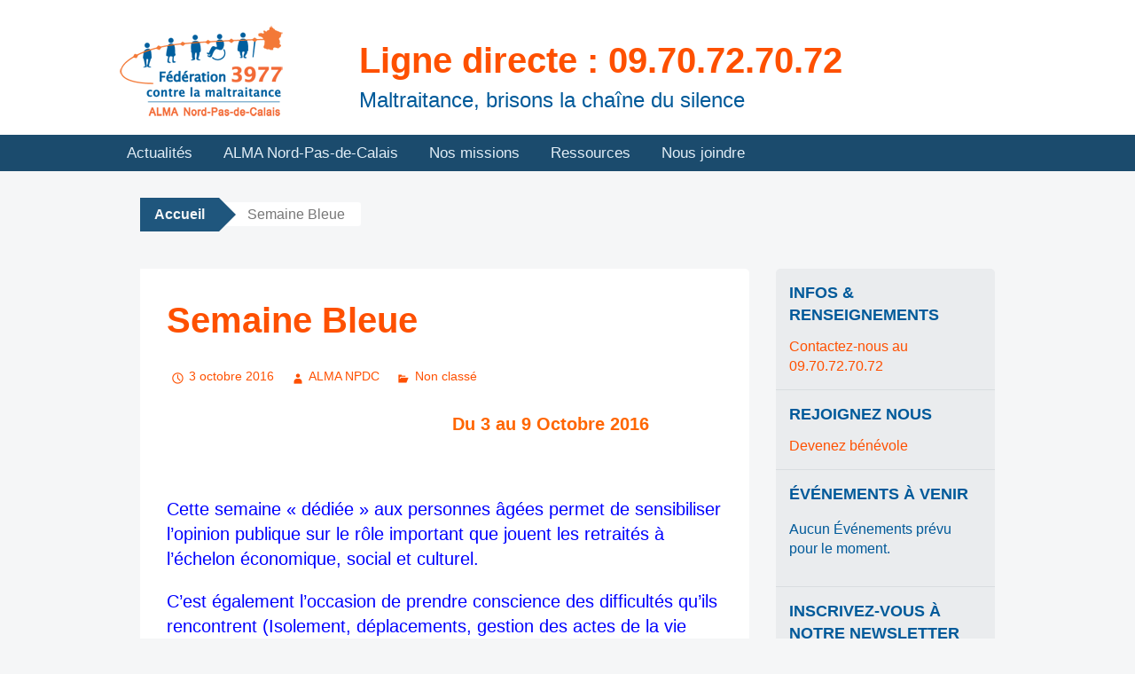

--- FILE ---
content_type: text/html; charset=UTF-8
request_url: http://alma-npdc.org/2016/10/03/semaine-bleue/
body_size: 5629
content:
<!DOCTYPE html>
<html lang="fr-FR" prefix="og: http://ogp.me/ns#">
<head>
<meta charset="UTF-8">
<meta name="viewport" content="width=device-width, initial-scale=1">
<title>Semaine Bleue | ALMA Nord Pas-de-Calais</title>
<link rel="profile" href="http://gmpg.org/xfn/11">
<link rel="pingback" href="http://alma-npdc.org/xmlrpc.php">
<link rel="icon" href="http://alma-npdc.org/wp-content/themes/big-brother-wpcom/favicon.ico">

<!-- This site is optimized with the Yoast SEO plugin v2.3.4 - https://yoast.com/wordpress/plugins/seo/ -->
<link rel="canonical" href="http://alma-npdc.org/2016/10/03/semaine-bleue/" />
<meta property="og:locale" content="fr_FR" />
<meta property="og:type" content="article" />
<meta property="og:title" content="Semaine Bleue | ALMA Nord Pas-de-Calais" />
<meta property="og:description" content="Du 3 au 9 Octobre 2016 &nbsp; Cette semaine « dédiée » aux personnes âgées permet de sensibiliser l’opinion publique sur le rôle important que jouent les retraités à l’échelon économique, social et culturel. C’est également l’occasion de prendre conscience des difficultés qu’ils rencontrent (Isolement, déplacements, gestion des actes de la vie courante, etc) Nombreuses  associations, CCAS, &hellip;" />
<meta property="og:url" content="http://alma-npdc.org/2016/10/03/semaine-bleue/" />
<meta property="og:site_name" content="ALMA  Nord Pas-de-Calais" />
<meta property="article:section" content="Non classé" />
<meta property="article:published_time" content="2016-10-03T11:16:42+01:00" />
<meta name="twitter:card" content="summary"/>
<meta name="twitter:description" content="Du 3 au 9 Octobre 2016 &nbsp; Cette semaine « dédiée » aux personnes âgées permet de sensibiliser l’opinion publique sur le rôle important que jouent les retraités à l’échelon économique, social et culturel. C’est également l’occasion de prendre conscience des difficultés qu’ils rencontrent (Isolement, déplacements, gestion des actes de la vie courante, etc) Nombreuses  associations, CCAS, [&hellip;]"/>
<meta name="twitter:title" content="Semaine Bleue | ALMA Nord Pas-de-Calais"/>
<meta name="twitter:domain" content="ALMA  Nord Pas-de-Calais"/>
<!-- / Yoast SEO plugin. -->

<link rel='dns-prefetch' href='//fonts.googleapis.com' />
<link rel='dns-prefetch' href='//s.w.org' />
<link rel="alternate" type="application/rss+xml" title="ALMA  Nord Pas-de-Calais &raquo; Flux" href="http://alma-npdc.org/feed/" />
<link rel="alternate" type="application/rss+xml" title="ALMA  Nord Pas-de-Calais &raquo; Flux des commentaires" href="http://alma-npdc.org/comments/feed/" />
<link rel="alternate" type="text/calendar" title="ALMA  Nord Pas-de-Calais &raquo; Flux iCal" href="http://alma-npdc.org/events/?ical=1" />
		<script type="text/javascript">
			window._wpemojiSettings = {"baseUrl":"https:\/\/s.w.org\/images\/core\/emoji\/11.2.0\/72x72\/","ext":".png","svgUrl":"https:\/\/s.w.org\/images\/core\/emoji\/11.2.0\/svg\/","svgExt":".svg","source":{"concatemoji":"http:\/\/alma-npdc.org\/wp-includes\/js\/wp-emoji-release.min.js?ver=5.1.19"}};
			!function(e,a,t){var n,r,o,i=a.createElement("canvas"),p=i.getContext&&i.getContext("2d");function s(e,t){var a=String.fromCharCode;p.clearRect(0,0,i.width,i.height),p.fillText(a.apply(this,e),0,0);e=i.toDataURL();return p.clearRect(0,0,i.width,i.height),p.fillText(a.apply(this,t),0,0),e===i.toDataURL()}function c(e){var t=a.createElement("script");t.src=e,t.defer=t.type="text/javascript",a.getElementsByTagName("head")[0].appendChild(t)}for(o=Array("flag","emoji"),t.supports={everything:!0,everythingExceptFlag:!0},r=0;r<o.length;r++)t.supports[o[r]]=function(e){if(!p||!p.fillText)return!1;switch(p.textBaseline="top",p.font="600 32px Arial",e){case"flag":return s([55356,56826,55356,56819],[55356,56826,8203,55356,56819])?!1:!s([55356,57332,56128,56423,56128,56418,56128,56421,56128,56430,56128,56423,56128,56447],[55356,57332,8203,56128,56423,8203,56128,56418,8203,56128,56421,8203,56128,56430,8203,56128,56423,8203,56128,56447]);case"emoji":return!s([55358,56760,9792,65039],[55358,56760,8203,9792,65039])}return!1}(o[r]),t.supports.everything=t.supports.everything&&t.supports[o[r]],"flag"!==o[r]&&(t.supports.everythingExceptFlag=t.supports.everythingExceptFlag&&t.supports[o[r]]);t.supports.everythingExceptFlag=t.supports.everythingExceptFlag&&!t.supports.flag,t.DOMReady=!1,t.readyCallback=function(){t.DOMReady=!0},t.supports.everything||(n=function(){t.readyCallback()},a.addEventListener?(a.addEventListener("DOMContentLoaded",n,!1),e.addEventListener("load",n,!1)):(e.attachEvent("onload",n),a.attachEvent("onreadystatechange",function(){"complete"===a.readyState&&t.readyCallback()})),(n=t.source||{}).concatemoji?c(n.concatemoji):n.wpemoji&&n.twemoji&&(c(n.twemoji),c(n.wpemoji)))}(window,document,window._wpemojiSettings);
		</script>
		<style type="text/css">
img.wp-smiley,
img.emoji {
	display: inline !important;
	border: none !important;
	box-shadow: none !important;
	height: 1em !important;
	width: 1em !important;
	margin: 0 .07em !important;
	vertical-align: -0.1em !important;
	background: none !important;
	padding: 0 !important;
}
</style>
	<link rel='stylesheet' id='wp-block-library-css'  href='http://alma-npdc.org/wp-includes/css/dist/block-library/style.min.css?ver=5.1.19' type='text/css' media='all' />
<link rel='stylesheet' id='contact-form-7-css'  href='http://alma-npdc.org/wp-content/plugins/contact-form-7/includes/css/styles.css?ver=4.2.2' type='text/css' media='all' />
<link rel='stylesheet' id='tribe-events-full-calendar-style-css'  href='http://alma-npdc.org/wp-content/plugins/the-events-calendar/src/resources/css/tribe-events-full.min.css?ver=3.12' type='text/css' media='all' />
<link rel='stylesheet' id='tribe-events-calendar-style-css'  href='http://alma-npdc.org/wp-content/plugins/the-events-calendar/src/resources/css/tribe-events-theme.min.css?ver=3.12' type='text/css' media='all' />
<link rel='stylesheet' id='tribe-events-calendar-full-mobile-style-css'  href='http://alma-npdc.org/wp-content/plugins/the-events-calendar/src/resources/css/tribe-events-full-mobile.min.css?ver=3.12' type='text/css' media='only screen and (max-width: 768px)' />
<link rel='stylesheet' id='tribe-events-calendar-mobile-style-css'  href='http://alma-npdc.org/wp-content/plugins/the-events-calendar/src/resources/css/tribe-events-theme-mobile.min.css?ver=3.12' type='text/css' media='only screen and (max-width: 768px)' />
<link rel='stylesheet' id='big-brother-style-css'  href='http://alma-npdc.org/wp-content/themes/big-brother-wpcom/style.css?ver=5.1.19' type='text/css' media='all' />
<link rel='stylesheet' id='big-brother-gentium-css'  href='http://fonts.googleapis.com/css?family=Gentium+Basic%3A400%2C700%2C400italic%2C700italic&#038;subset=latin%2Clatin-ext&#038;ver=5.1.19' type='text/css' media='all' />
<link rel='stylesheet' id='big-brother-open-sans-css'  href='http://fonts.googleapis.com/css?family=Open+Sans%3A400%2C800&#038;subset=latin%2Clatin-ext&#038;ver=5.1.19' type='text/css' media='all' />
<link rel='stylesheet' id='genericons-css'  href='http://alma-npdc.org/wp-content/themes/big-brother-wpcom/genericons/genericons.css?ver=3.3' type='text/css' media='all' />
<link rel='stylesheet' id='newsletter-subscription-css'  href='http://alma-npdc.org/wp-content/plugins/newsletter/subscription/style.css?ver=5.1.1' type='text/css' media='all' />
<script type='text/javascript' src='http://alma-npdc.org/wp-includes/js/jquery/jquery.js?ver=1.12.4'></script>
<script type='text/javascript' src='http://alma-npdc.org/wp-includes/js/jquery/jquery-migrate.min.js?ver=1.4.1'></script>
<script type='text/javascript' src='http://alma-npdc.org/wp-content/plugins/google-analyticator/external-tracking.min.js?ver=6.5.4'></script>
<link rel='https://api.w.org/' href='http://alma-npdc.org/wp-json/' />
<meta name="generator" content="WordPress 5.1.19" />
<link rel="alternate" type="application/json+oembed" href="http://alma-npdc.org/wp-json/oembed/1.0/embed?url=http%3A%2F%2Falma-npdc.org%2F2016%2F10%2F03%2Fsemaine-bleue%2F" />
<link rel="alternate" type="text/xml+oembed" href="http://alma-npdc.org/wp-json/oembed/1.0/embed?url=http%3A%2F%2Falma-npdc.org%2F2016%2F10%2F03%2Fsemaine-bleue%2F&#038;format=xml" />
<!-- Google Analytics Tracking by Google Analyticator 6.5.4: http://www.videousermanuals.com/google-analyticator/ -->
<script type="text/javascript">
    var analyticsFileTypes = [''];
    var analyticsSnippet = 'enabled';
    var analyticsEventTracking = 'enabled';
</script>
<script type="text/javascript">
	var _gaq = _gaq || [];
  
	_gaq.push(['_setAccount', 'UA-67363194-1']);
    _gaq.push(['_addDevId', 'i9k95']); // Google Analyticator App ID with Google
	_gaq.push(['_trackPageview']);

	(function() {
		var ga = document.createElement('script'); ga.type = 'text/javascript'; ga.async = true;
		                ga.src = ('https:' == document.location.protocol ? 'https://ssl' : 'http://www') + '.google-analytics.com/ga.js';
		                var s = document.getElementsByTagName('script')[0]; s.parentNode.insertBefore(ga, s);
	})();
</script>

</head>

<body class="post-template-default single single-post postid-124 single-format-standard group-blog">
<div id="page" class="hfeed site">
		<header id="masthead" class="site-header clearfix" role="banner">
				<div class="site-branding">
						<h1 class="site-title"><a href="http://alma-npdc.org/" rel="home" title="ALMA  Nord Pas-de-Calais" ><img src="http://alma-npdc.org/wp-content/themes/big-brother-wpcom/img/logo-alma.png" alt="ALMA  Nord Pas-de-Calais" /></a></h1>
			<h2 class="site-telephone">Ligne directe : 09.70.72.70.72</h2>
			<h3 class="site-description">Maltraitance, brisons la chaîne du silence</h3>
		</div>

		<nav id="site-navigation" class="main-navigation nav-horizontal" role="navigation">
			<h1 class="menu-toggle">Menu</h1>
			<a class="skip-link screen-reader-text" href="#content">Aller au contenu principal</a>

			<div class="menu-header-menu-container"><ul id="menu-header-menu" class="menu"><li id="menu-item-14" class="menu-item menu-item-type-taxonomy menu-item-object-category menu-item-14"><a href="http://alma-npdc.org/actualites/">Actualités</a></li>
<li id="menu-item-16" class="menu-item menu-item-type-custom menu-item-object-custom menu-item-has-children menu-item-16"><a href="#">ALMA Nord-Pas-de-Calais</a>
<ul class="sub-menu">
	<li id="menu-item-17" class="menu-item menu-item-type-post_type menu-item-object-page menu-item-17"><a href="http://alma-npdc.org/a-propos-de-nous/">A propos de nous</a></li>
	<li id="menu-item-46" class="menu-item menu-item-type-post_type menu-item-object-page menu-item-46"><a href="http://alma-npdc.org/nos-principes-decoute/">Nos principes d&rsquo;écoute</a></li>
	<li id="menu-item-18" class="menu-item menu-item-type-post_type menu-item-object-page menu-item-18"><a href="http://alma-npdc.org/organigramme/">Notre équipe</a></li>
	<li id="menu-item-50" class="menu-item menu-item-type-post_type menu-item-object-page menu-item-50"><a href="http://alma-npdc.org/nos-partenaires/">Nos partenaires</a></li>
</ul>
</li>
<li id="menu-item-15" class="menu-item menu-item-type-post_type menu-item-object-page menu-item-has-children menu-item-15"><a href="http://alma-npdc.org/missions/">Nos missions</a>
<ul class="sub-menu">
	<li id="menu-item-75" class="menu-item menu-item-type-post_type menu-item-object-page menu-item-has-children menu-item-75"><a href="http://alma-npdc.org/la-maltraitance/">La maltraitance</a>
	<ul class="sub-menu">
		<li id="menu-item-74" class="menu-item menu-item-type-post_type menu-item-object-page menu-item-74"><a href="http://alma-npdc.org/les-differents-types-de-maltraitance/">Les différents types de maltraitance</a></li>
	</ul>
</li>
</ul>
</li>
<li id="menu-item-19" class="menu-item menu-item-type-post_type menu-item-object-page menu-item-19"><a href="http://alma-npdc.org/numeros-utiles/">Ressources</a></li>
<li id="menu-item-24" class="menu-item menu-item-type-post_type menu-item-object-page menu-item-24"><a href="http://alma-npdc.org/contactez-nous/">Nous joindre</a></li>
</ul></div>		</nav><!-- #site-navigation -->
	</header><!-- #masthead -->

	<div id="content" class="site-content clearfix">
			<div class="breadcrumbs">
			<a class="breadcrumbs-root" href="http://alma-npdc.org/">Accueil</a><span class="breadcrumbs-current">Semaine Bleue</span>		</div>
		<div class="primary content-area">
		<main id="main" class="site-main" role="main">

					<div class="article-wrapper">
				
<article id="post-124" class="post-124 post type-post status-publish format-standard hentry category-non-classe">
	<header class="entry-header">
					<h1 class="entry-title">Semaine Bleue</h1>
		
		<div class="entry-meta">
						<span class="posted-on"><a href="http://alma-npdc.org/2016/10/03/semaine-bleue/" rel="bookmark"><time class="entry-date published" datetime="2016-10-03T11:16:42+01:00">3 octobre 2016</time></a></span> <span class="byline"><span class="author vcard"><a class="url fn n" href="http://alma-npdc.org/author/master_alma_59/">ALMA NPDC</a></span></span>
			<span class="entry-categories"><a href="http://alma-npdc.org/non-classe/" rel="category tag">Non classé</a></span>		</div><!-- .entry-meta -->
	</header><!-- .entry-header -->

	<div class="entry-content">
		<p style="padding-left: 240px; text-align: center;"><strong><span style="color: #ff6600;">Du 3 au 9 Octobre 2016</span></strong></p>
<p>&nbsp;</p>
<p><span style="color: #0000ff;">Cette semaine « dédiée » aux personnes âgées permet de sensibiliser l’opinion publique sur le rôle important que jouent les retraités à l’échelon économique, social et culturel.</span></p>
<p><span style="color: #0000ff;">C’est également l’occasion de prendre conscience des difficultés qu’ils rencontrent (Isolement, déplacements, gestion des actes de la vie courante, etc)</span></p>
<p><span style="color: #0000ff;">Nombreuses  associations, CCAS, professionnels qui travaillent auprès des aînés proposent des animations.</span></p>
<p><span style="color: #0000ff;">N’hésitez pas à vous renseigner auprès des mairies de votre secteur.</span></p>
<p><span style="color: #0000ff;">A ce jour ALMA Nord-Pas-de-Calais a ouvert 260 dossiers pour des signalements de maltraitance, 85 % sont clôturés. </span></p>
<p><strong><span style="color: #ff6600;">En parler c&rsquo;est déjà agir !</span></strong></p>
			</div><!-- .entry-content -->

	<footer class="entry-meta">
			</footer><!-- .entry-meta -->
</article><!-- #post-## -->
			</div>

				<nav role="navigation" id="nav-below" class="post-navigation">
		<h1 class="screen-reader-text">Navigation des articles</h1>

	
		<div class="nav-previous"><a href="http://alma-npdc.org/2016/06/10/15-juin-2016/" rel="prev"><span class="meta-nav">&larr;</span> 15 juin 2016</a></div>		<div class="nav-next"><a href="http://alma-npdc.org/2017/02/09/126/" rel="next">Congrès Interrégional &#038; Transfrontalier de Gérontologie <span class="meta-nav">&rarr;</span></a></div>
	
	</nav><!-- #nav-below -->
	
			
		
		</main><!-- #main -->
	</div><!-- #primary -->

					<div class="secondary widget-area" role="complementary">
			<aside id="pages-4" class="widget widget_pages"><h1 class="widget-title">Infos &#038; Renseignements</h1>		<ul>
			<li class="page_item page-item-12"><a href="http://alma-npdc.org/contactez-nous/">Contactez-nous au 09.70.72.70.72</a></li>
		</ul>
			</aside><aside id="pages-5" class="widget widget_pages"><h1 class="widget-title">Rejoignez nous</h1>		<ul>
			<li class="page_item page-item-13"><a href="http://alma-npdc.org/devenez-benevole/">Devenez bénévole</a></li>
		</ul>
			</aside><aside id="tribe-events-list-widget-2" class="widget tribe-events-list-widget"><h1 class="widget-title">Événements à venir </h1>	<p>Aucun Événements prévu pour le moment.</p>
</aside><aside id="newsletterwidget-2" class="widget widget_newsletterwidget"><h1 class="widget-title">Inscrivez-vous à notre newsletter</h1><div class="tnp tnp-widget"><form method="post" action="http://alma-npdc.org/?na=s" onsubmit="return newsletter_check(this)">

<input type="hidden" name="nr" value="widget">
<input type='hidden' name='nl[]' value='0'>
<div class="tnp-field tnp-field-email"><label>Email</label><input class="tnp-email" type="email" name="ne" required></div>
<div class="tnp-field tnp-field-button"><input class="tnp-submit" type="submit" value="Subscribe">
</div>
</form>
</div>
</aside><aside id="text-3" class="widget widget_text"><h1 class="widget-title">Nos Partenaires</h1>			<div class="textwidget"><img src="http://alma-npdc.org/wp-content/uploads/2015/06/logo-nord-le-departement.jpg" alt="Nord - Le Département" style="max-width:100%" />
<img src="http://alma-npdc.org/wp-content/uploads/2015/06/logo-prefet-du-nord.jpg" alt="Préfet du Nord" style="max-width:100%" /></div>
		</aside>		</div><!-- #secondary -->
	
	</div><!-- #content -->

	<footer id="colophon" class="site-footer" role="contentinfo">
		<div class="site-footer-wrapper">
			<div class="site-info">
				&copy;2026 - alma-npdc.org - <a href="http://alma-npdc.org/mentions-legales/">Mention Légales</a>
			</div><!-- .site-info -->
		</div><!-- .site-footer-wrapper -->
	</footer><!-- #colophon -->
</div><!-- #page -->

<script type='text/javascript' src='http://alma-npdc.org/wp-content/plugins/contact-form-7/includes/js/jquery.form.min.js?ver=3.51.0-2014.06.20'></script>
<script type='text/javascript'>
/* <![CDATA[ */
var _wpcf7 = {"loaderUrl":"http:\/\/alma-npdc.org\/wp-content\/plugins\/contact-form-7\/images\/ajax-loader.gif","sending":"Envoi en cours ..."};
/* ]]> */
</script>
<script type='text/javascript' src='http://alma-npdc.org/wp-content/plugins/contact-form-7/includes/js/scripts.js?ver=4.2.2'></script>
<script type='text/javascript' src='http://alma-npdc.org/wp-content/themes/big-brother-wpcom/js/navigation.js?ver=20120206'></script>
<script type='text/javascript' src='http://alma-npdc.org/wp-content/themes/big-brother-wpcom/js/skip-link-focus-fix.js?ver=20130115'></script>
<script type='text/javascript'>
/* <![CDATA[ */
var newsletter = {"messages":{"email_error":"The email is not correct","name_error":"The name is not correct","surname_error":"The last name is not correct","privacy_error":"You must accept the privacy statement"},"profile_max":"20"};
/* ]]> */
</script>
<script type='text/javascript' src='http://alma-npdc.org/wp-content/plugins/newsletter/subscription/validate.js?ver=5.1.1'></script>
<script type='text/javascript' src='http://alma-npdc.org/wp-includes/js/wp-embed.min.js?ver=5.1.19'></script>

</body>
</html>

--- FILE ---
content_type: text/css
request_url: http://alma-npdc.org/wp-content/plugins/the-events-calendar/src/resources/css/tribe-events-theme.min.css?ver=3.12
body_size: 1852
content:
#tribe-events-content .tribe-events-tooltip h4,#tribe_events_filters_wrapper .tribe_events_slider_val,.single-tribe_events a.tribe-events-gcal,.single-tribe_events a.tribe-events-ical{color:#21759b}#tribe-events .tribe-events-button,#tribe-events .tribe-events-button:hover,#tribe_events_filters_wrapper input[type=submit],.tribe-events-button,.tribe-events-button.tribe-active:hover,.tribe-events-button.tribe-inactive,.tribe-events-button:hover,.tribe-events-calendar td.tribe-events-present div[id*=tribe-events-daynum-],.tribe-events-calendar td.tribe-events-present div[id*=tribe-events-daynum-]>a{background-color:#21759b}#tribe_events_filters_wrapper input[type=submit]:hover,.tribe-events-button.tribe-active:hover{background-color:#0f3647}#tribe-events .tribe-events-button:hover,.tribe-events-button.tribe-active:hover,.tribe-events-button.tribe-inactive,.tribe-events-button:hover{color:#fff}#tribe_events_filters_wrapper h3 span:after{border-top-color:#21759b}#tribe_events_filters_wrapper .tribe_events_filter_item.closed h3 span:after{border-left-color:#21759b}.tribe-events-adv-list-widget .tribe-events-widget-link a,.tribe-events-back a,.tribe-events-list-widget .tribe-events-widget-link a,ul.tribe-events-sub-nav a{font-size:15px;font-weight:700}.tribe-events-gcal{margin-right:1.25em}.tribe-events-divider{display:none}.event-is-recurring .tribe-events-divider{display:inline}.tribe-events-event-image{margin-bottom:1.25em;text-align:left}#tribe-geo-results h2.tribe-events-page-title,h2.tribe-events-page-title{font-size:30px;font-weight:700}#tribe-events-header .tribe-events-sub-nav .tribe-events-nav-next a,#tribe-events-header .tribe-events-sub-nav li{display:none}#tribe-events-header .tribe-events-sub-nav .tribe-events-nav-next{display:block}.events-list #tribe-events-footer,.single-tribe_events #tribe-events-footer,.tribe-events-day #tribe-events-footer,.tribe-events-map #tribe-events-footer,.tribe-events-photo #tribe-events-footer{border-top:1px solid #e5e5e5;padding-top:2em}.single-tribe_events #tribe-events-header{display:none}.tribe-events-day .tribe-events-day-time-slot h5{font-size:21px;margin:1.5em 0 .25em;padding:6px 10px;background:#E0E0E0;color:#fff;text-align:center;line-height:1}.tribe-events-list .type-tribe_events{border-bottom:0;padding:1.75em 0;position:relative}.tribe-events-list .type-tribe_events h2{font-size:1.6em}.tribe-events-list-separator-year{font-size:28px;padding-top:1.25em}.tribe-events-list-separator-year+.tribe-events-list-separator-month{margin-top:.25em}.tribe-events-list-separator-month{text-transform:none;font-size:24px;margin:1.25em auto;text-align:center;position:relative;background-color:transparent;z-index:1}.tribe-events-list-separator-month:after{content:'';border-bottom:1px solid #c2c2c2;height:1px;width:100%;display:block;position:absolute;top:50%;left:0;z-index:-1}.tribe-events-list-separator-month span{background-color:#fff;padding:0 7.5%}.tribe-events-list-separator-month+.type-tribe_events.tribe-events-first{padding-top:1.5em}.tribe-events-list .type-tribe_events.tribe-event-end-month{padding-bottom:1.5em}.tribe-events-loop .tribe-events-event-meta{margin-bottom:1em;font-size:13px}.tribe-events-list .tribe-events-loop .tribe-events-event-meta .recurringinfo{padding-left:0;font-weight:400;vertical-align:top}.tribe-events-list .time-details,.tribe-events-list .tribe-events-venue-details{line-height:1.2}.tribe-events-event-meta address.tribe-events-address,.tribe-events-list .tribe-events-venue-details{font-weight:400;font-style:italic}.tribe-events-event-meta address.tribe-events-address{padding-right:3px}.events-list .tribe-events-loop,.single-tribe_organizer .tribe-events-loop,.single-tribe_venue .tribe-events-loop,.tribe-events-day .tribe-events-loop{max-width:700px;margin:0 auto}.single-tribe_events h2.tribe-events-single-event-title{font-size:33px}.tribe-events-schedule{margin:1em 0 1.5em}.single-tribe_events .tribe-events-schedule .tribe-events-divider{display:inline-block;zoom:1;font-weight:400}.single-tribe_events .tribe-events-schedule .recurringinfo{margin-right:.5em}.single-tribe_events .tribe-events-schedule h3{font-size:18px;margin:0}.single-tribe_events .tribe-events-cal-links{margin-bottom:1.75em;display:block}.single-tribe_events a.tribe-events-gcal,.single-tribe_events a.tribe-events-gcal:hover,.single-tribe_events a.tribe-events-ical,.single-tribe_events a.tribe-events-ical:hover{background-color:transparent;text-transform:none;font-size:14px;font-weight:700;letter-spacing:0;padding:0;float:none;color:#21759B}.single-tribe_events .tribe-events-event-image{text-align:left;margin-bottom:1.25em}.tribe-events-event-schedule-details{margin-right:.5em}.tribe-events-meta-group .tribe-events-single-section-title{font-size:17px}.single-tribe_events .tribe-events-event-meta{font-size:14px}#tribe-events-content .tribe-events-calendar td{border:1px solid #d2d2d2;border-top:0;-webkit-transition:all .2s cubic-bezier(0.55,.085,.68,.53);-moz-transition:all .2s cubic-bezier(0.55,.085,.68,.53);-ms-transition:all .2s cubic-bezier(0.55,.085,.68,.53);-o-transition:all .2s cubic-bezier(0.55,.085,.68,.53);transition:all .2s cubic-bezier(0.55,.085,.68,.53)}#tribe-events-content .tribe-events-calendar td:hover{background:#f7f7f7;-webkit-box-shadow:rgba(0,0,0,.2) 0 0 10px;box-shadow:rgba(0,0,0,.2) 0 0 10px}#tribe-events-content .tribe-events-calendar td.tribe-events-othermonth{background:#f9f9f9}#tribe-events-content .tribe-events-calendar .tribe-events-othermonth:hover{-webkit-box-shadow:none;box-shadow:none}#tribe-events-content table.tribe-events-calendar{border-bottom:1px solid #d2d2d2;border-top:0}.tribe-events-calendar div[id*=tribe-events-daynum-],.tribe-events-calendar div[id*=tribe-events-daynum-] a{background-color:#b2b2b2;color:#fff;font-size:12px;font-weight:700}.tribe-events-calendar div[id*=tribe-events-daynum-] a:hover{color:#666}.tribe-events-calendar td.tribe-events-past div[id*=tribe-events-daynum-],.tribe-events-calendar td.tribe-events-past div[id*=tribe-events-daynum-]>a{background-color:#e0e0e0;color:#fff}.tribe-events-calendar td.tribe-events-past .tribe-events-month-event-title a,.tribe-events-calendar td.tribe-events-past .tribe-events-viewmore a{opacity:.5;filter:Alpha(opacity=50)}.recurring-info-tooltip,.tribe-events-calendar .tribe-events-tooltip,.tribe-events-week .tribe-events-tooltip{border:0;background-color:#fff;color:#606060;padding:.75em 1em 1.15em;-webkit-box-shadow:3px 4px 21px rgba(0,0,0,.38);-moz-box-shadow:3px 4px 21px rgba(0,0,0,.38);box-shadow:3px 4px 21px rgba(0,0,0,.38)}.tribe-events-tooltip .tribe-events-arrow{width:20px;height:7px;background-image:url(../images/tribe-theme/tribe-theme-tooltips.png);-webkit-background-size:37px 20px;background-size:37px 20px;bottom:-7px}.events-archive.events-gridview #tribe-events-content table .type-tribe_events{border-bottom:1px solid #e0e0e0}.events-archive.events-gridview #tribe-events-content table .tribe-events-last{border-bottom:0}.tribe-events-calendar thead th{background-color:#666;color:#fff;font-weight:700;padding:1em 0;white-space:nowrap;border-left:1px solid #666;border-right:1px solid #666}.tribe-events-calendar td div[id*=tribe-events-daynum-]{padding:4px 9px 6px}#tribe-events-content .tribe-events-tooltip h4{margin:0;background-color:transparent;font-size:18px;padding:0;letter-spacing:0;font-weight:700}.tribe-events-tooltip .tribe-events-event-body{font-size:11px;padding:0}.tribe-events-tooltip .duration{font-style:normal;font-weight:700;margin:0;padding:.4em 0 .5em}.tribe-events-tooltip .tribe-events-event-thumb{padding:.85em 1em 0 0}.tribe-events-tooltip p.entry-summary{font-size:13px;padding-top:.5em}.events-list.tribe-bar-is-disabled #tribe-events-content-wrapper{max-width:700px;margin:0 auto}.tribe-events-map.tribe-bar-is-disabled #tribe-events-content-wrapper{max-width:none}@media (min--moz-device-pixel-ratio:2),(-o-min-device-pixel-ratio:2/1),(-webkit-min-device-pixel-ratio:2),(min-device-pixel-ratio:2){.tribe-events-tooltip .tribe-events-arrow{background-image:url(../images/tribe-theme/tribe-theme-tooltips@2x.png)}}